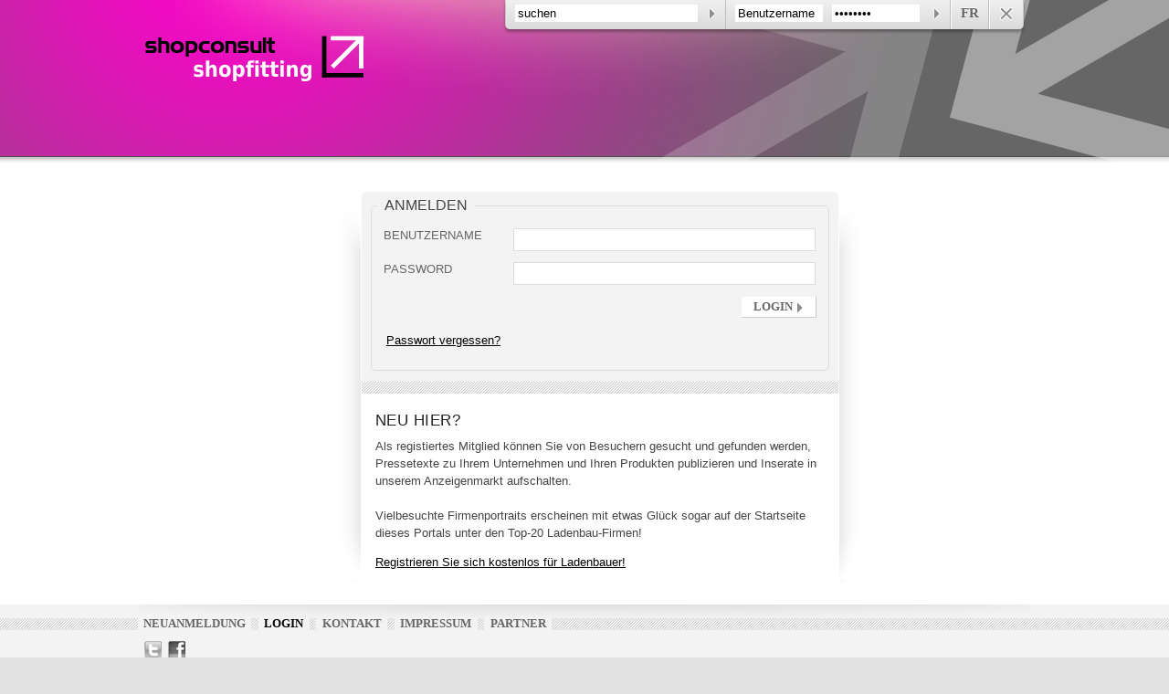

--- FILE ---
content_type: text/html; charset=UTF-8
request_url: http://shopfitting.de/de/login/
body_size: 3501
content:
<!DOCTYPE html PUBLIC "-//W3C//DTD XHTML 1.0 Transitional//EN" "http://www.w3.org/TR/xhtml1/DTD/xhtml1-transitional.dtd"><html xmlns="http://www.w3.org/1999/xhtml" xml:lang="de" lang="de"><head><title>Login&nbsp;&middot; shopconsult&copy; shopfitting</title><meta http-equiv="Content-Type" content="text/html; charset=utf-8"/><link rel="canonical" href="http://www.ladenbauer.com/de/login/index.html" /><meta name="robots" content="noindex, nofollow" /><!-- this website has been created by Mereo GmbH - www.mereo.ch using the open source cms framework aitsu - www.aitsu.org --><link type="text/css" rel="stylesheet" href="/css/69197b73707ca-r-6-7-8-b-a-5-16-c-d-9-e.minime.css" /><script type="text/javascript" src="/js/69197b7370c69-2-c-7-5-6-b-4-g-m-l-8-d-9-o.minime.js"></script><!--[if IE 9]><link href="/skin/css/patches/ie9.css" rel="stylesheet" type="text/css" /><![endif]--><!--[if lte IE 8]><link href="/skin/css/patches/ielte8.css" rel="stylesheet" type="text/css" /><![endif]--><!--[if lte IE 7]><link href="/skin/css/patches/ielte7.css" rel="stylesheet" type="text/css" /><![endif]--><!--[if lte IE 6]><link href="/skin/css/patches/ielte6.css" rel="stylesheet" type="text/css" /><![endif]--><link rel="icon" type="image/png" href="/skin/favicon.ico" /></head><body itemscope itemtype="http://schema.org/WebPage>"><ul id="skiplinks"><li><a class="skip" href="#mainnav" title="[ALT + 0]" accesskey="0">Zur Navigation springen.</a></li><li><a class="skip" href="#servicenav" title="[ALT + 1]" accesskey="1">Zur Servicenavigation springen.</a></li><li><a class="skip" href="#col3" title="[ALT + 2]" accesskey="2">Zum Inhalt springen.</a></li></ul><div id="header" role="banner"><div id="bg_header_01"></div><div id="bg_header_02"></div><div id="bg_header_03"></div><div id="decoration_01"></div><div id="decoration_02"></div><div class="page_margins"><div class="page"><div id="tools" role="contentinfo" tabindex="1"><form action="/de/search/" method="post" name="search" id="search"><input type="text" name="searchterm" id="searchterm" value="suchen"/><a href="javascript:document.search.submit();" class="submit" title="suchen"></a></form><form action="/de/dashboard/" method="post" name="loginout" id="loginout" class="login"><input type="text" name="username" id="loginout_login" value="login"/><input type="password" name="password" id="loginout_password" value="Passwort"/><a href="javascript:document.loginout.submit();" class="submit" title="anmelden"></a></form><ul id="lang"><li><a href="/fr/login/index.html">FR</a></li></ul><div class="close"><a href="#" title="Werkzeugliste schliessen"></a></div></div><h1 id="logo"><a href="/"><img src="/skin/images/logo-ladenbauer-shopfitting-print.png" class="print" alt="Ladenbau shopfitting - Der gr&ouml;sste B2B-Marktplatz f&uuml;r Europas Ladenbauer und Messebauer"/></a></h1><ul id="mainnav"></ul></div></div></div><div id="main"><div class="page_margins"><div class="page"><div id="col1" role="complementary"><div id="col1_content" class="clearfix"><div></div></div></div><div id="col2" role="complementary"><div id="col2_content" class="clearfix"><div></div></div></div><div id="col3" role="main"><div id="col3_content" class="clearfix"><div id="bg_tl"></div><div id="bg_tr"></div><div><form enctype="application/x-www-form-urlencoded" method="post" class="yform columnar" action="/de/dashboard/"><fieldset id="fieldset-credentials"><legend> anmelden </legend><div class="type-text"><label for="login">Benutzername</label><input type="text" name="username" id="login" value="" /></div><div class="type-text"><label for="password">Password</label><input type="password" name="password" id="password" value=""/></div><div class="type-button"><button role="button" name="submit" id="submit" type="submit" class="submit"><span class="button-text">login</span><span class="button-image"></span></button></div><div class="type-text"><p class="message"><a href="/de/member/password-lost/index.html">Passwort vergessen?</a></p></div></fieldset></form><h2>neu hier?</h2><p>Als registiertes Mitglied k&ouml;nnen Sie von Besuchern gesucht und gefunden werden, Pressetexte zu Ihrem Unternehmen und Ihren Produkten publizieren und Inserate in unserem Anzeigenmarkt aufschalten.<br/><br/>
Vielbesuchte Firmenportraits erscheinen mit etwas Gl&uuml;ck sogar auf der Startseite dieses Portals unter den Top-20 Ladenbau-Firmen!</p><p><a href="/de/anmelden/index.html">Registrieren Sie sich kostenlos für Ladenbauer!</a></p></div><div id="bg_bl"></div><div id="bg_br"></div></div><div id="ie_clearing">&nbsp;</div></div></div></div></div><div id="footer" role="contentinfo"><div class="page_margins"><div class="page"><ul id="servicenav"><li class="first"><a href="/de/anmelden/">Neuanmeldung</a></li><li><strong><a href="/de/login/">Login</a></strong></li><li><a href="/de/kontakt/">Kontakt</a></li><li><a href="/de/impressum/">Impressum</a></li><li class="last"><a href="/de/partner/">Partner</a></li></ul><div id="socials"><a class="twitter" href="http://www.twitter.com/share?text=found+this&amp;via=ladenbaushopfit" title="teile diese Seite auf Twitter"></a><a class="facebook" href="http://www.facebook.com/share.php?u=http%3A%2F%2Fshopfitting.de/de/login/index.html" title="teile diese Seite auf Facebook"></a></div><p class="slogan">shopconsult® ist eine eingetragene Marke. </p></div></div></div><div id="bottom"></div><div id="tooltip"><div id="tooltip_content"></div><div id="tooltip_pointer"></div></div><script type="text/javascript">
$(document).ready(function() {
    /**
    * animations for 2nd level of mainnavigation
    */
    var issub = $('#mainnav ul').is('.issubchild');
    var hassub = $('#mainnav li').find('ul li');
    var len = hassub.length;

    // mainnav list-item has children
    if (len > 0) {
        subActive();
    }

    // mainnav list-item has children
    // but no children active
    if (len > 0 && issub) {
        $('#header .page').css({height:'185px'});
        $('#main').css({backgroundPosition:'50% 185px'});
        $('#mainnav li ul').hide();

        subActive();

        $('#header .page').animate({height:'195px'}, 300);
        $('#main').animate({backgroundPosition:'50% 195px'}, 300, function(){
            $('#mainnav li ul').fadeIn(250);
        });
    } else {
        // mainnav list-item has no children
        if (len < 1) {
            $('#header .page').css({height:'185px'});
            $('#main').css({backgroundPosition:'50% 172px'});
            $('#mainnav li ul').hide();
        }
    }

    // children of mainnav list-item is active
    // change backgroundColor and remove css3-gradient (backgroundImage)
    function subActive() {
        $('#header').css({backgroundColor:'#F3F3F3'});
        $('#mainnav em a').css({backgroundImage:'none', backgroundColor:'#F3F3F3'});
    }

    /**
    *  gallery-overlay using fancybox-plugin
    */
    $('a[rel=gallery]').fancybox({
        'transitionIn'		: 'none',
        'transitionOut'		: 'none',
        'titlePosition' 	: 'inside',
        'overlayColor'      : '#FFF',
        'titleFormat'		: function(title, currentArray, currentIndex, currentOpts) {
            return '<span id="fancybox-title-over">Bild ' + (currentIndex + 1) + ' / ' + currentArray.length + (title.length ? ' &nbsp; ' + title : '') + '</span>';
        }
    });

    /**
    *  tooltip for list-images
    */
    $('#col2 .item img[alt]').mouseenter(function(){
        var text = $(this).attr('alt');
        if (text != '') {
            var parentTitle = $(this).parent().attr('title');
            $(this).parent().attr('longdesc', parentTitle);
            $(this).parent().removeAttr('title');

            $('#tooltip_content').html(text);

            var tipWidth = $('#tooltip').width();
            var elemPosition = $(this).offset();
            var x = elemPosition.left - tipWidth - 8;
            var y = elemPosition.top - 10;

            $('#tooltip').show().css({
                display: 'block',
                position:'absolute',
                top:y+'px',
                left:x+'px'
            });
        }
    }).mouseleave(function(){
        var parentLongDesc = $(this).parent().attr('longdesc');
        if (parentLongDesc != '') {
            var parentLongDesc = $(this).parent().attr('longdesc');
            $(this).parent().attr('title', parentLongDesc);
            $(this).parent().removeAttr('longdesc');

            $('#tooltip').hide();
        }
    });
});

var _gaq = _gaq || [];
_gaq.push(['_setAccount', 'UA-1453277-2']); //1st old key
_gaq.push(['_setAccount', 'UA-1649937-1']); //2nd old key
_gaq.push(['_setAccount', 'UA-19128320-2']);
_gaq.push(['_setDomainName', 'none']);
_gaq.push(['_setAllowLinker', true]);
_gaq.push(['_trackPageview']);
(function() {
	var ga = document.createElement('script'); ga.type = 'text/javascript'; ga.async = true;
	ga.src = ('https:' == document.location.protocol ? 'https://ssl' : 'http://www') + '.google-analytics.com/ga.js';
	var s = document.getElementsByTagName('script')[0]; s.parentNode.insertBefore(ga, s);
})();

	$(document).ready(function() {
		//$('#tools').css({top:'-27px'});
	});
	
$(document).ready(function() {
	var searchlen = $('#search').width();
	var loginoutlen = $('#loginout').width();
	var langlen = $('#lang').width();
	var closelen = $('#tools .close').width();
	$('#tools').width(searchlen + loginoutlen + langlen + closelen + 14);
	
//	$('#tools').ready(function(){hideTools('5000')}).mouseenter(function(){showTools()}).focusin(function(){showTools()});
	$('#tools').mouseenter(function(){showTools()}).focusin(function(){showTools()});
	$('#tools .close a').click(function(){
		hideTools();
		return false;
	});

	toggleInputValue('#searchterm', 'suchen');
	toggleInputValue('#loginout_login', 'Benutzername');
	toggleInputValue('#loginout_password', 'Passwort');
	submitFormOnEnter('#search');
	submitFormOnEnter('#loginout');
});
</script></body></html> 

--- FILE ---
content_type: text/css; charset=UTF-8
request_url: http://shopfitting.de/css/69197b73707ca-r-6-7-8-b-a-5-16-c-d-9-e.minime.css
body_size: 13947
content:
@charset "UTF-8";@media all{*{margin:0;padding:0;}option{padding-left:0.4em;}select{padding:1px;}* html body *{overflow:visible;}body{font-size:100.01%;background:#fff;color:#000;text-align:left;}div{outline:0 none;}article,aside,canvas,details,figcaption,figure,footer,header,hgroup,menu,nav,section,summary{display:block;}fieldset,img{border:0 solid;}ul,ol,dl{margin:0 0 1em 1em;}li{line-height:1.5em;margin-left:0.8em;}dt{font-weight:bold;}dd{margin:0 0 1em 0.8em;}blockquote{margin:0 0 1em 0.8em;}blockquote:before,blockquote:after,q:before,q:after{content:"";}.clearfix:after{clear:both;content:".";display:block;font-size:0;height:0;visibility:hidden;}.clearfix{display:block;}.floatbox{display:table;width:100%;}#ie_clearing{display:none;}.skip,.hideme,.print{position:absolute;top:-32768px;left:-32768px;}.skip:focus,.skip:active{position:static;top:0;left:0;}#skiplinks{position:absolute;top:0px;left:-32768px;z-index:1000;width:100%;margin:0;padding:0;list-style-type:none;}#skiplinks a.skip:focus,#skiplinks a.skip:active{left:32768px;outline:0 none;position:absolute;width:100%;}}@media screen,projection{#col1{float:left;width:20%;}#col2{float:right;width:20%;}#col3{width:auto;margin:0 20%;}#col1_content,#col2_content,#col3_content{position:relative;}.subcolumns{display:table;width:100%;table-layout:fixed;}.subcolumns_oldgecko{width: 100%;float:left;}.c20l,.c25l,.c33l,.c40l,.c38l,.c50l,.c60l,.c62l,.c66l,.c75l,.c80l{float:left;}.c20r,.c25r,.c33r,.c40r,.c38r,.c50r,.c60r,.c66r,.c62r,.c75r,.c80r{float:right;margin-left:-5px;}.c20l,.c20r{width:20%;}.c40l,.c40r{width:40%;}.c60l,.c60r{width:60%;}.c80l,.c80r{width:80%;}.c25l,.c25r{width:25%;}.c33l,.c33r{width:33.333%;}.c50l,.c50r{width:50%;}.c66l,.c66r{width:66.666%;}.c75l,.c75r{width:75%;}.c38l,.c38r{width:38.2%;}.c62l,.c62r{width:61.8%;}.subc{padding:0 0.5em;}.subcl{padding:0 1em 0 0;}.subcr{padding:0 0 0 1em;}.equalize,.equalize .subcolumns{table-layout:fixed;}.equalize > div{display:table-cell;float:none;margin:0;overflow:hidden;vertical-align:top;}}@media print{.subcolumns,.subcolumns > div{overflow:visible;display:table;}.print{position:static;left:0;}.noprint{display:none !important;}}@media screen,projection{body{overflow-y: scroll;background: #E2E2E2;text-align: center;}.page_margins{text-align:left;margin: 0 auto;width: 996px;max-width: 996px;}#header,#main,#footer{overflow:hidden;min-width: 996px;}#header{position: absolute;top: 0;left: 0;width: 100%;color: #FFF;background: #FFF url("/skin/images/bg-header-00.jpg") no-repeat 50% 0;border-bottom: 1px solid #FFF;z-index: 1000;}#header .page{position:relative;height: 196px;}#bg_header_01{position: absolute;top: 0;left: 50%;width: 50%;height: 171px;margin-left: 640px;background: #666;}#bg_header_02{position: absolute;top: 0;left: 0;width: 50%;height: 171px;margin-left: -639px;background: #D919B2 url(/skin/images/bg-header-02.png) repeat-x 0 0;}#bg_header_03{position: absolute;top: 171px;left: 0;width: 100%;height: 8px;background: transparent url(/skin/images/bg-header-03.png) repeat-x 0 0;}#header #decoration_01,#header #decoration_02{position: absolute;top: 0;left: 50%;}#header #decoration_01{width: 851px;height: 196px;margin-left: 44px;background: transparent url("/skin/images/bg-decoration-01.png") no-repeat 0 0;}#header #decoration_02{width: 832px;height: 108px;margin-left: -448px;background: transparent url("/skin/images/bg-decoration-02.png") no-repeat 0 0;}#tools{position: absolute;top: 0;right: 17px;height: 32px;width: auto;font-weight: bold;letter-spacing: normal;color: #666;background: #FFF;border-right: 1px solid #C5C5C5;border-left: 1px solid #C5C5C5;background-image: -moz-linear-gradient(#F0F0F0,#DBDBDB);background: -webkit-gradient(linear,left top,left bottom,from(#F0F0F0),to(#DBDBDB));filter: progid:DXImageTransform.Microsoft.gradient(startColorstr=#F0F0F0,endColorstr=#DBDBDB);-ms-filter: "progid:DXImageTransform.Microsoft.gradient(startColorstr=#F0F0F0,endColorstr=#DBDBDB)";-moz-border-radius: 0 0 5px 5px;-webkit-border-radius: 0 0 5px 5px;border-radius: 0 0 5px 5px;box-shadow:0 3px 3px rgba(0,0,0,0.3);-webkit-box-shadow:0 3px 3px rgba(0,0,0,0.3);-moz-box-shadow:0 3px 3px rgba(0,0,0,0.3);text-shadow: none;}#tools #search,#tools #loginout{position: relative;border-right: 1px solid #BCBCBC;display: block;float: left;width: 240px;height: 32px;}#tools #loginout{width: 245px;}#tools #loginout.logout{width: auto;}#tools input{border: none;margin: 5px 0 0 10px;padding: 2px 3px;width: 90px;}#tools input#searchterm{width: 194px;}#tools .submit,#tools #loginout a.submit{position: absolute;top: 8px;right: 10px;height: 14px;width: 9px;background: transparent url("/skin/images/bg-sprite-01.png") no-repeat 0 0;border: none;outline: none 0;padding: 0;}#tools #loginout a.submit{right: 10px;}#tools .submit:hover,#tools #loginout a.submit:hover{background: transparent url("/skin/images/bg-sprite-01.png") no-repeat 0 -14px;outline: none 0;}#tools .submit:focus,#tools .submit:active,#tools #loginout a.submit:focus,#tools #loginout a.submit:active{background: transparent url("/skin/images/bg-sprite-01.png") no-repeat 0 -28px;outline: none 0;}#tools #loginout,#tools #lang{display: block;float: left;}#tools #loginout,#tools #lang,#tools #loginout li,#tools #lang li{margin: 0;padding: 0;list-style: none;}#tools #lang li,#tools #loginout li{display: block;float: left;}#tools #lang a,#tools #loginout a{height: 27px;display: block;float: left;padding: 5px 10px 0 10px;margin: 0;font-family: "Trebuchet MS";text-transform: uppercase;font-style: normal;text-decoration: none;color: #666;font-size: 120%;line-height: 120%;letter-spacing: normal;font-weight: bold;text-shadow: 0 -1px 1px #FFF;border-left: 1px solid #FFF;border-right: 1px solid #BCBCBC;}#tools #lang a:hover,#tools #loginout a:hover{background: #DEDEDE;border-left: 1px solid #DEDEDE;}#tools .close{position: relative;display: block;float: left;height: 32px;border-left: 1px solid #FFF;}#tools .close a{display: block;height: 14px;width: 15px;margin: 8px 0 0 10px;background: transparent url("/skin/images/bg-sprite-01.png") no-repeat -9px 0;}#tools .close a:hover{background-position: -9px -14px;}#tools .close a:focus,#tools .close a:active{background-position: -9px -28px;outline: none 0;}#logo{position: absolute;top: 35px;left: 16px;height: 50px;width: 241px;}#logo a{display: block;height: 50px;width: 241px;background: transparent url("/skin/images/logo-ladenbauer-shopfitting.png") no-repeat 0 0;}#mainnav,#mainnav li,#servicenav,#servicenav li{list-style: none;display: inline;margin: 0;}#mainnav{position: absolute;top: 143px;left: 16px;width: 100%;}#mainnav a,#mainnav strong a,#mainnav em a,#servicenav a,#servicenav strong a,#servicenav em a{font-family: "Trebuchet MS";text-transform: uppercase;font-weight: normal;letter-spacing: 0.03em;line-height: 180%;font-size: 130%;color: #FFF;padding: 4px 0.75em 10px 0.75em;font-style: normal;text-shadow: 1px 1px 1px #000;text-decoration: none;}#mainnav strong a,#mainnav em a{font-weight: normal;letter-spacing: normal;color: #666;background: #FFF;background-image: -moz-linear-gradient(#DDD,#FFF);background: -webkit-gradient(linear,left top,left bottom,from(#DDD),to(#fff));-moz-border-radius: 5px 5px 0 0;-webkit-border-radius: 5px 5px 0 0;border-radius: 5px 5px 0 0;box-shadow:0 -1px 1px rgba(0,0,0,0.3);-webkit-box-shadow:0 -1px 1px rgba(0,0,0,0.3);-moz-box-shadow:0 -1px 1px rgba(0,0,0,0.3);text-shadow: none;cursor: default;}#mainnav .first a{margin-left: -0.75em;}#mainnav a:hover,#mainnav a:focus{text-decoration: none;color:#000;text-shadow: none;}#mainnav strong a:hover,#mainnav em a:hover{color: #666;}#mainnav ul{margin: 2px 0 0 0;position: absolute;left:0;top: 30px;}#mainnav ul a{color: #333;font-size: 110%;line-height: 120%;letter-spacing: normal;text-transform: none;font-weight: normal;text-shadow: 0 -1px 1px #FFF;}#mainnav ul strong a,#mainnav ul em a{color: #000;background: transparent;border: none;font-weight: bold;text-shadow: none;-moz-border-radius: none;-webkit-border-radius: none;border-radius: none;box-shadow: none;-webkit-box-shadow: none;-moz-box-shadow: none;}#mainnav ul strong a:hover,#mainnav ul em a:hover{color: #000;}#mainnav a:active,#mainnav a:focus{outline: 0 none;}a:focus{text-decoration:none;outline: 1px #333 dotted;}#ads,#ads .ad{position: absolute;top: 35px;right: 16px;height: 60px;width: 468px;background: transparent;overflow: hidden;}#ads .ad{top: 0;left: 0;}#main{background: #FFF url("/skin/images/bg-main-01.png") no-repeat 50% 195px;padding: 210px 0 25px 0;}#col1{width: 229px;}#col1_content{padding: 0 10px 10px 16px;}#col2{width: 196px;}#col2_content{padding: 0 16px 10px 0;}#col3{margin: 0 196px 0 229px;background: transparent url("/skin/images/bg-col3-03.png") repeat-y 0 0;padding: 0 0 0 16px;}#col3_content{padding: 0 40px 0 24px;background: transparent url("/skin/images/bg-col3-04.png") repeat-y 100% 0;min-height: 360px;}.hidecol1 #col1{display: none;}.hidecol1 #col3{margin-left: 0;padding-left: 16px;background: transparent;}.hidecol1 #col3_content{padding-left: 0;}.hidecol2 #col2{display: none;}.hidecol2 #col3{margin-right: -24px;}.hidecol2 #col3_content{padding-left: 24px;padding-right: 40px;}.hideboth #col1,.hideboth #col2{display: none;}.hideboth #col3{margin-left: -24px;margin-right: -24px;padding-left: 24px;}.hideboth #col3_content{padding-left: 16px;padding-right: 40px;}#bg_tl,#bg_tr,#bg_bl,#bg_br{position: absolute;width: 24px;height: 73px;background: transparent url(/skin/images/bg-sprite-horizontal-01.png) no-repeat -48px 0;z-index: 0;}#bg_tl,#bg_tr{top: 0;}#bg_tl,#bg_bl{left: -16px;}#bg_tr,#bg_br{right: 0;width: 23px;}#bg_bl,#bg_br{bottom: 0;}#bg_tl{background-position: -72px 0;}#bg_br{background-position: -120px 0;}#bg_bl{background-position: -96px 0;}.hidecol1 #bg_tl,.hidecol1 #bg_bl{background: transparent;display: none;}.hideboth #bg_tl,.hideboth #bg_bl{left: -24px;}#footer{color:#666;background: #F3F3F3 url("/skin/images/bg-pattern-02.png") repeat-x 0 15px;line-height: 1.5em;}#footer .page{padding: 15px;background: transparent url("/skin/images/bg-footer-01.png") no-repeat 50% 0;}#servicenav a,#servicenav strong a,#servicenav em a{font-family: "Trebuchet MS";text-transform: uppercase;font-weight: bold;letter-spacing: normal;line-height: 100%;font-size: 100%;color: #666;padding: 0 0.5em;margin: 0 0.3em;font-style: normal;text-shadow: none;background: #F3F3F3;}#servicenav strong a{color: #000;}#servicenav .first a{margin-left: -0.5em;}#servicenav a:hover,#servicenav a:focus{text-decoration: none;color: #000;outline: 0 none;}#footer .slogan{margin: 0.5em 0 0 0;font-size: 90%;text-align: right;font-family: "Trebuchet MS";}#socials{position: relative;top: 12px;left: 0;height: 22px;width: 200px;display: block;}#socials a{display: block;float: left;height: 21px;width: 21px;margin: 0 5px 0 0;background: transparent url("/skin/images/bg-sprite-01.png") no-repeat 0 0;}#socials a:hover,#socials a:focus,#socials a:active{outline: none 0;}#socials .twitter{background-position: -24px -21px;}#socials .twitter:hover,#socials .twitter:focus,#socials .twitter:active{background-position: -45px -21px;}#socials .facebook{background-position: -24px 0;}#socials .facebook:hover,#socials .facebook:focus,#socials .facebook:active{background-position: -45px 0;}#bottom{margin: 0;height: 50px;width: 100%;background: transparent url("/skin/images/bg-footer-01.png") no-repeat 50% 0;}#skiplinks a.skip:focus,#skiplinks a.skip:active{font-family: "Trebuchet MS";text-transform: uppercase;position: fixed;top: 220px;left: 0;height: 20px;width: 100%;color: #000;background: #7f0301;border-bottom: 1px #000 solid;padding: 10px 0;text-decoration:none;font-weight: bold;box-shadow:0px 2px 10px rgba(0,0,0,0.8);-webkit-box-shadow:0 2px 10px rgba(0,0,0,0.8);-moz-box-shadow: 0 2px 10px rgba(0,0,0,0.8);background-image: -moz-linear-gradient(#DDD,#d9190e,#7f0301);background: -webkit-gradient(linear,left top,left bottom,from(#DDD),to(#7f0301),color-stop(0.5,#d9190e));text-shadow: 1px 1px 1px #DDD;opacity: 0.9;}}@media all{html *{font-size:100.01%;}textarea,pre,code,kbd,samp,var,tt{font-family:Consolas,"Lucida Console","Andale Mono","Bitstream Vera Sans Mono","Courier New",Courier;}body{font-family: Verdana,Geneva,Arial,Helvetica,sans-serif;font-size:80.00%;color:#444;}h1,h2,h3,h4,h5,h6{font-family: "Trebuchet MS",Verdana,Geneva,Arial,Helvetica,sans-serif;text-transform: uppercase;font-weight: normal;letter-spacing: 0.03em;color:#222;margin:0 0 0.5em 0;}h1{font-size:140%;margin-top: 0.25em;margin-bottom: 1em;}h2{font-size:130%;}h3{font-size:110%;}h4{font-size:100%;text-transform: none;font-weight: bold;}h5{font-size:90%;text-transform: none;font-style: italic;}h6{font-size:85%;text-transform: none;font-style: italic;}ul,ol,dl{line-height:1.5em;margin:0 0 1em 1em;}ul{list-style-type:disc;}ul ul{list-style-type:circle;margin-bottom:0;}ol{list-style-type:decimal;}ol ol{list-style-type:lower-latin;margin-bottom:0;}li{margin-left:0.8em;line-height:1.5em;}dt{font-weight:bold;}dd{margin:0 0 1em 0.8em;}p,address{line-height:1.5em;margin:0 0 1em 0;font-style: normal;}blockquote,cite,q{font-family: Georgia,"Times New Roman",Times,serif;font-style:italic;}blockquote{margin:0 0 1em 1.6em;color:#666;}strong,b{font-weight:bold;}em,i{font-style:italic;}big{font-size:116.667%;}small{font-size:91.667%;}pre{line-height:1.5em;margin:0 0 1em 0;}pre,code,kbd,tt,samp,var{font-size:100%;}pre,code{color:#800;}kbd,samp,var,tt{color:#666;font-weight:bold;}var,dfn{font-style:italic;}acronym,abbr{border-bottom:1px #aaa dotted;font-variant:small-caps;letter-spacing:.07em;cursor:help;}sub{vertical-align: sub;font-size: smaller;}sup{vertical-align: super;font-size: smaller;}hr{color:#fff;background:transparent;margin:0 0 0.5em 0;padding:0 0 0.5em 0;border:0;border-bottom: 1px dashed #CCCCCC;}#col3 hr{margin-right: -16px;margin-left: -15px;}#main a{color:#000;background:transparent;text-decoration:underline;}#main a:visited{color: #9a4389;}#main a:focus{text-decoration:none;color:#FFF;background: #d919b2;outline: none 0;}#main a:hover,#main a:active{color: #d919b2;background: transparent;text-decoration:none;outline: 0 none;}#main .news{margin: 1em 0 2em 0;font-size: 100%;}#main .news .item{margin: 0 -16px 0.5em -15px;padding: 0 16px 2em 15px;background: transparent url("/skin/images/bg-pattern-02.png") repeat-x 0 100%;border: none;overflow: auto;}#main .news .item.last{padding-bottom: 0;background: transparent;border: none;}#main .news .item a{text-decoration: none;color:#222;}#main .news .published{margin: 0;color: #999;font-weight:normal;}#main .news .title{text-decoration: none;color:#222;margin: 0.5em 0 0.25em 0;font-weight: bold;letter-spacing: normal;text-transform: none;}#main .news .category{color: #666;font-weight: normal;}#main .news img{float: left;margin: 0.3em 10px 0 0;border: 1px solid #DDD;}#main .news .teaser{font-size: 90%;margin:0 0 0.25em 0;}#main .news .more{color: #9a4389;}#main .news a:hover .more{color: #d919b2;text-decoration: underline;}#main .news.home .item.first{padding-top: 0.5em;border-top: 1px dashed #CCC;}#main .news.home .item{padding-bottom: 0.5em;background: transparent;border-bottom: 1px dashed #CCC;}#main .news.home .title{margin-top: 0;margin-bottom: 0;}#main .news.home img{border: 1px solid #DDD;}#main .fairs .item{padding-bottom: 1em;}.fairs .subtitle,.fairs .date{font-size: 90%;color: #666;}#main .fairs a.external{text-decoration:underline;}#main .fairs .subcl img{margin-bottom: 1em;}.fairs .subcr{margin-left: 160px;}#main .fairs img{margin-top: 0.75em;border: none;}.fairs .link{margin-top: -0.75em;}#main .fairs .link a{padding-left: 16px;position: relative;}#main .news.ticker.home li.item,#main .news.ticker.home li.item.first{overflow:hidden;line-height:1.5em;padding: 0.25em 0;margin: 0;}#main .news.ticker.home a{position: relative;padding-left: 16px;font-size: 90%;max-height: 3.5em;overflow: hidden;display: block;float: left;}#main .news.fairs a .image,#main .news.ticker.home a .image{height: 15px;width: 12px;overflow: hidden;position: absolute;top: 4px;left: 0;background: transparent url("/skin/images/bg-sprite-01.png") no-repeat -75px -14px;}#main .news.fairs a:hover .image,#main .news.ticker.home a:hover .image,#main .news.ticker.home a:focus .image{background-position: -75px 0;}#main .news.fairs a:active .image,#main .news.ticker.home a:active .image{background-position: -75px -28px;}.newsdate{color: #999;line-height: 1em;margin-top: -1em;}.scrollable.vertical{position:relative;overflow:hidden;height: 550px;width: 180px;padding-bottom: 6px;}.scrollable.vertical .items{position:absolute;height:20000em;}.scrollable.vertical .item{margin:5px 0;height:178px;width:178px;border:1px solid #DDD;text-align: center;}.scrollable.vertical .item img{}#actions{width:178px;margin:0 0 10px 0;}#actions a{cursor:pointer;color:#666;text-decoration:none;}#actions a:hover{text-decoration:underline;color:#000;}.disabled{visibility:hidden;}.next{float:right;}.image_container .item{padding: 0;overflow: hidden;}.image_container .caption{font-size: 80%;padding: 0.25em 0.5em;margin: 0.5em 0 0 0;background: #EFEFEF;}p.icaption_left{float:left;display:inline;margin:0 1em 0.15em 0;}p.icaption_right{float:right;display:inline;margin:0 0 0.15em 1em;}p.icaption_left img,p.icaption_right img{padding:0;border:1px #888 solid;}p.icaption_left strong,p.icaption_right strong{display:block;overflow:hidden;margin-top:2px;padding:0.3em 0.5em;background:#eee;font-weight:normal;font-size:91.667%;}.image_list{overflow:auto;clear: both;display: block;}.image_list .item{float: left;position: relative;}.image_list .item img{margin: 0 12px 1em 0;}.team .item{margin-bottom:2em;}.image_list .caption{position: absolute;top: 150px;left: 0;min-width:100px;max-width: 300px;min-height: 1.5em;max-height: 5em;white-space: nowrap;z-index: 1000;background: transparent;}.image_list .caption .name,.image_list .caption .subline,.team .caption .function{color: #FFF;display: block;padding: 0.25em 0.5em;line-height: 1em;background: #000;}#tooltip{display:none;background: transparent;width:160px;min-height: 116px;color:#000;z-index: 1010;}#tooltip_content{background: #EFEFEF;padding: 10px;color:#000;text-align: left;min-height: 116px;-moz-border-radius: 5px;-webkit-border-radius: 5px;border-radius: 5px;box-shadow:0 0px 10px rgba(0,0,0,0.3);-webkit-box-shadow:0 0px 10px rgba(0,0,0,0.3);-moz-box-shadow:0 0px 10px rgba(0,0,0,0.3);}#tooltip_pointer{position: absolute;top: 10%;right: -15px;height: 116px;width: 15px;background: transparent url("/skin/images/bg-tooltip-01.png") no-repeat 100% 0;}.float_container{overflow: auto;}.searchmatch{background: #D919B2;color: #FFF;}.author{color: #666;font-style: italic;float: left;padding: 0 0.25em 0 0;line-height:1.5em;}.success{background:#EFE;color:#484;border:2px #484 solid;padding:10px;margin-bottom:1em;}.highlight{color:#c30;}.dimmed{color:#888;}.info{background:#f8f8f8;color:#666;padding:10px;margin-bottom:0.5em;font-size:91.7%;}.note{background:#efe;color:#040;border:2px #484 solid;padding:10px;margin-bottom:1em;}.important{background:#ffe;color:#440;border:2px #884 solid;padding:10px;margin-bottom:1em;}.warning,.error{background:#fee;color:#400;border:2px #844 solid;padding:10px;margin-bottom:1em;}.float_left{float:left;display:inline;margin-right:1em;margin-bottom:0.15em;}.float_right{float:right;display:inline;margin-left:1em;margin-bottom:0.15em;}.center{display:block;text-align:center;margin:0.5em auto;}table{width:auto;border-collapse:collapse;margin-bottom:0.5em;border-top:2px #888 solid;border-bottom:2px #888 solid;}table caption{font-variant:small-caps;}table.full{width:100%;}table.fixed{table-layout:fixed;}th,td{padding:0.5em;}thead th{color:#000;border-bottom:2px #800 solid;}tbody th{background:#e0e0e0;color:#333;}tbody th[scope="row"],tbody th.sub{background:#f0f0f0;}tbody th{border-bottom:1px solid #fff;text-align:left;}tbody td{border-bottom:1px solid #eee;}tbody tr:hover th[scope="row"],tbody tr:hover tbody th.sub{background:#f0e8e8;}tbody tr:hover td{background:#fff8f8;}.wizard .tabs,.wizard .pane{display: block;clear: both;}.wizard .tabs,.wizard .tabs li{list-style: none;margin: 0;display: block;}.wizard .tabs li{float: left;text-decoration: none;display: block;padding: 0.5em 1.5em;background: #DDD;font-family: "Trebuchet MS",Verdana,Geneva,Arial,Helvetica,sans-serif;text-transform: uppercase;border-right: 1px solid #CCC;border-left: 1px solid #FFF;-moz-border-radius: 5px 5px 0 0;-webkit-border-radius: 5px 5px 0 0;border-radius: 5px 5px 0 0;}.wizard .tabs li.current{background: #F3F3F3;font-weight: bold;}.wizard .tabs.clickable li{cursor:pointer;}#membersearch .collapsable legend.trigger{padding-right: 15px;position: relative;cursor: pointer;}#membersearch .collapsable .trigger .icon{position: absolute;top: 40%;right: 0;height: 5px;width: 10px;background: transparent url("/skin/images/bg-sprite-01.png") no-repeat -100px -10px;}#membersearch .collapsable .collapsed .icon{background-position: -100px 0;}#breadcrumb{list-style: none;display: block;margin: 0 0 1.5em 0;padding: 0;overflow: auto;}#breadcrumb li{display: inline;float: left;list-style: none;margin: 0;padding: 0;color: #999;}#main #breadcrumb a{text-decoration: none;color: #999;}#main #breadcrumb a:hover{color: #333;}.marketplace_categories,.marketplace_categories li{list-style: none;margin: 0;padding: 0;}#main .marketplace_categories a{display: block;text-decoration: none;color: #000;padding: 0.25em 0;}#main .marketplace_categories .first a{padding-top: 0;}#main .marketplace_categories a:hover{color: #d919b2;}}@media screen,projection{.yform{text-transform: uppercase;border:none;margin: 0 -16px 1.5em -15px;padding: 0 0 13px 0;background: #F3F3F3 url("/skin/images/bg-pattern-02.png") repeat-x 0 100%;-moz-border-radius: 5px 5px 0 0;-webkit-border-radius: 5px 5px 0 0;border-radius: 5px 5px 0 0;}.collapsable .yform{background-image: none;padding-bottom: 0;}.yform fieldset{border:1px #DDD solid;background:transparent;margin: 0.5em 10px 1em 10px;padding: 0.5em;-moz-border-radius: 5px;-webkit-border-radius: 5px;border-radius: 5px;}.yform legend{font-size:125%;font-weight:normal;}.yform fieldset fieldset{background: #F8F8F8;}.yform fieldset fieldset legend{font-size:110%;font-weight:normal;}.yform label{color:#666;}.yform .required{font-weight:bold;}.yform .required:after{content:" *";}.yform .type-text input,.yform .type-text textarea,.yform .type-select select{border:1px solid #DDD;}.yform div.type-text input:focus,.yform div select:focus,.yform div textarea:focus,.yform div.type-text input:hover,.yform div select:hover,.yform div textarea:hover,.yform div.type-text input:active,.yform div select:active,.yform div textarea:active{border: 1px solid #d919b2;background:#FFF;}.yform .captcha{margin: 0.5em 0;display: block;}.yform .message{margin: 0.25em;display: block;text-transform: none;}.yform .tipp{display: block;position: absolute;top: 5em;background: #F3F3F3;padding: 0.5em;box-shadow:0px 2px 10px rgba(0,0,0,0.5);-webkit-box-shadow:0 2px 10px rgba(0,0,0,0.5);-moz-box-shadow: 0 2px 10px rgba(0,0,0,0.5);-moz-border-radius: 5px;-webkit-border-radius: 5px;border-radius: 5px;}.yform .tipp.right{left: 60%;width: 33%;}.yform .type-check ul{list-style: none;}.yform #preview{background: #FFF;padding: 1em;text-transform: none;}.yform .type-button button{background: #FFF;font-family: "Trebuchet MS";text-transform: uppercase;font-weight: bold;color:#666;padding: 0.25em 2em 0.25em 1em;padding: 0;margin: 0 0.5em 0 0;border: 1px solid #F3F3F3;border-right: 1px solid #CCC;border-bottom: 1px solid #CCC;cursor: pointer;float: right;position: relative;}.yform .type-button button.submit .button-text,.yform .type-button button.save .button-text,.yform .type-button button.trigger .button-text{padding: 0.25em 2em 0.25em 1em;display: block;}.yform .type-button button .button-image,.yform .type-button button .button-image{position: absolute;top: 5px;right: 1em;height: 14px;width: 9px;background: transparent url("/skin/images/bg-sprite-01.png") no-repeat 0 0;}.yform .type-button.trigger button .button-image,.yform .type-button.trigger button .button-image{height: 14px;width: 12px;}.yform .type-button button.submit .button-image,.yform .type-button button.save .button-image{background-position: 0 0;}.yform .type-button button.save .button-image{background-position: -65px 0;}.yform .type-button button.trigger .button-image{background-position: -87px 0;}.yform .type-button button.submit.loading .button-image,.yform .type-button button.submit.loading:focus .button-image,.yform .type-button button.submit.loading:hover .button-image,.yform .type-button button.submit.loading:active .button-image{top: 3px;right: 0.6em;width: 16px;height: 16px;background-image: url("/skin/images/ajax-loader.gif");background-position: 0 0;}.yform .type-button input[type=reset],.yform .type-button input.reset{color:#300;background:#661717;}.yform .type-button input[type=submit],.yform .type-button input.submit{color:#330;background:#5e5607;}.yform div.type-button button:focus,.yform div.type-button button:hover,.yform div.type-button button:active{border: 1px solid #DDD;border-top: 1px solid #CCC;border-left: 1px solid #CCC;background:#DDD;text-shadow: 0 1px 1px #FFF;}.yform div.type-button button:active{text-shadow: -1px -1px 1px #000;color: #FFF;}.yform .type-button button.submit:focus .button-image,.yform .type-button button.submit:hover .button-image{background-position: 0 -14px;}.yform .type-button button.submit:active .button-image{background-position: 0 -28px;outline: none 0 !important;}.yform .type-button button.save:focus .button-image,.yform .type-button button.save:hover .button-image{background-position: -65px -14px;}.yform .type-button button.save:active .button-image{background-position: -65px -28px;outline: none 0 !important;}.yform .type-button button.trigger:focus .button-image,.yform .type-button button.trigger:hover .button-image{background-position: -87px -14px;}.yform .type-button button.trigger:active .button-image{background-position: -87px -28px;outline: none 0 !important;}.yform div.type-button button.reset:focus,.yform div.type-button button.reset:hover,.yform div.type-button button.reset:active{background:#800;color:#FFF;}.form_container.home{width: 180px;border: 1px solid #EFEFEF;-moz-border-radius: 5px;-webkit-border-radius: 5px;border-radius: 5px;box-shadow:0px 2px 10px rgba(0,0,0,0.3);-webkit-box-shadow:0 2px 10px rgba(0,0,0,0.3);-moz-box-shadow: 0px 3px 10px rgba(0,0,0,0.3);}.yform.home{font-family: "Trebuchet MS";margin: 0;padding: 0;text-transform: none;background: #F3F3F3;-moz-border-radius: 5px;-webkit-border-radius: 5px;border-radius: 5px;}.yform.home fieldset{border:none;background:transparent;margin: 0;padding: 0 0 5px 0;-moz-border-radius: 5px;-webkit-border-radius: 5px;border-radius: 5px;}.yform.home fieldset fieldset{box-shadow: none;}.yform.home legend{font-size: 130%;margin: 0;padding: 2px 5px;color:#222;-moz-border-radius: 5px 5px 0 0;-webkit-border-radius: 5px 5px 0 0;border-radius: 5px 5px 0 0;}.yform.home fieldset fieldset legend{font-size: 100%;}.yform.home fieldset fieldset legend{box-shadow: none !important;-webkit-box-shadow: none;-moz-box-shadow: none;}.yform.home .type-text,.yform.home .type-text,.yform.home .type-select{margin: 0;padding: 0;width: 180px;}.yform.home .type-button{margin: 0;width: 179px;}#col1 .yform.home .type-text,#col1 .yform.home .type-select{width: 204px;}#col1 .yform.home .type-text input,#col1 .yform.home .type-select select{width: 180px;padding: 5px;}#col1 .yform.home .type-select select{width: 192px;}#col1 .form_container.home{width: 204px;}#col1 .yform.home .type-button{margin-right: 5px;width: 204px;}.yform.home .type-text input,.yform.home .type-text textarea,.yform.home .type-select select{display: block;width: 155px;margin: 2px 5px;padding: 2px 5px;}.yform.home .type-select select{width: 167px;}.yform.home label{margin-left: 5px;}.home h2,.home p{text-transform: none;margin: 0 5px;}.home h2{font-size:120%;font-weight:normal;margin-top: 0.5em;}.home h2,.home p a{color: #666 !important;}.yform{overflow:hidden;}.yform fieldset{display:block;zoom:1;}.yform label{display:block;cursor:pointer;}.yform legend{background:transparent;border:0;padding:0 0.5em;}.yform .message{display:block;margin-bottom:0.5em;color:#666;}.yform input[type=hidden]{display:none !important;}.yform sup{color:#800;font-weight:bold;}fieldset:after,.yform div.type-text:after,.yform div.type-select:after,.yform div.type-check:after,.yform div.type-button:after{clear:both;content:".";display:block;font-size:0;height:0;visibility:hidden;}.yform div.type-text,.yform div.type-select,.yform div.type-check,.yform div.type-button{display:block;margin:0.5em 0;padding:3px 0.5em;position:relative;zoom:1;}.yform div.type-button{padding:3px 0em;}.yform .type-text input,.yform .type-text textarea{display:block;position:relative;padding:0.3em 0.3em;width:58.5%;}.yform .type-select select{display:block;position:relative;padding:0.3em 2px 0.3em 1px;width:60%;cursor:pointer;}.yform .type-select select optgroup{font-style:normal;font-weight:bold;}.yform .type-check input{cursor:pointer;}.yform .type-check label{display:inline;}.yform .type-button input{cursor:pointer;overflow:visible;width:auto;}.yform div.error{border:1px #A00 dashed;background:#FAF4F4;padding:0.5em;}.yform div.error label{color:#000;font-weight:bold;}.yform div.error .message{color:#800;}.yform div.type-check input:focus,.yform div.type-check input:hover,.yform div.type-check input:active{border:0 none;}.full div.type-text input,.full div.type-text textarea{width:95.5%;margin-right: -3px;}.full div.type-select select{width:97.0%;margin-right: -3px;}* html .full div.type-text input,* html .full div.type-text textarea{width:95.5%;}* html .full div.type-select select{width:97.0%;}.columnar .type-text label,.columnar .type-select label{float:left;width:30%;}.columnar div.type-check input{margin-left:30%;}.columnar div.error .message{margin-left:30%;}.columnar fieldset div.type-button,fieldset.columnar div.type-button{padding-left:30%;}.columnar div.type-text input,.columnar div.type-text textarea{float:left;width:67.8%;margin-right: -3px;}.columnar div.type-select select{float:left;width:69.4%;margin-right: -3px;}* html .columnar div.type-text input,* html .columnar div.type-text textarea{width:67.2%;}* html .columnar div.type-select select{width:68.8%;}.yform,.yform div,.yform div *{zoom:1;}.yform{padding-top:0\9;}.yform fieldset{padding:0 5px\9;padding-top:1em\9;}.yform legend{position:absolute\9;top:-.5em\9;*left:0\9;}.yform fieldset{position:relative\9;overflow:visible\9;margin-top:1.5em\9;zoom:1;}.yform legend{*padding:0 5px;}.yform fieldset{*padding-top:1.5em;}* html .yform{padding-top:10px;}}.ui-helper-hidden{display: none;}.ui-helper-hidden-accessible{position: absolute !important;clip: rect(1px 1px 1px 1px);clip: rect(1px,1px,1px,1px);}.ui-helper-reset{margin: 0;padding: 0;border: 0;outline: 0;line-height: 1.3;text-decoration: none;font-size: 100%;list-style: none;}.ui-helper-clearfix:after{content: ".";display: block;height: 0;clear: both;visibility: hidden;}.ui-helper-clearfix{display: inline-block;}* html .ui-helper-clearfix{height:1%;}.ui-helper-clearfix{display:block;}.ui-helper-zfix{width: 100%;height: 100%;top: 0;left: 0;position: absolute;opacity: 0;filter:Alpha(Opacity=0);}.ui-state-disabled{cursor: default !important;}.ui-icon{display: block;text-indent: -99999px;overflow: hidden;background-repeat: no-repeat;}.ui-widget-overlay{position: absolute;top: 0;left: 0;width: 100%;height: 100%;}.ui-widget{font-family: Trebuchet MS,Tahoma,Verdana,Arial,sans-serif;font-size: 1.1em;}.ui-widget .ui-widget{font-size: 1em;}.ui-widget input,.ui-widget select,.ui-widget textarea,.ui-widget button{font-family: Trebuchet MS,Tahoma,Verdana,Arial,sans-serif;font-size: 1em;}.ui-widget-content{border: 1px solid #dddddd;background: #eeeeee url(/skin//css/screen/ui-lightness/images/ui-bg_highlight-soft_100_eeeeee_1x100.png) 50% top repeat-x;color: #333333;}.ui-widget-content a{color: #333333;}.ui-widget-header{border: 1px solid #e78f08;background: #f6a828 url(/skin//css/screen/ui-lightness/images/ui-bg_gloss-wave_35_f6a828_500x100.png) 50% 50% repeat-x;color: #ffffff;font-weight: bold;}.ui-widget-header a{color: #ffffff;}.ui-state-default,.ui-widget-content .ui-state-default,.ui-widget-header .ui-state-default{border: 1px solid #cccccc;background: #f6f6f6 url(/skin//css/screen/ui-lightness/images/ui-bg_glass_100_f6f6f6_1x400.png) 50% 50% repeat-x;font-weight: bold;color: #1c94c4;}.ui-state-default a,.ui-state-default a:link,.ui-state-default a:visited{color: #1c94c4;text-decoration: none;}.ui-state-hover,.ui-widget-content .ui-state-hover,.ui-widget-header .ui-state-hover,.ui-state-focus,.ui-widget-content .ui-state-focus,.ui-widget-header .ui-state-focus{border: 1px solid #fbcb09;background: #fdf5ce url(/skin//css/screen/ui-lightness/images/ui-bg_glass_100_fdf5ce_1x400.png) 50% 50% repeat-x;font-weight: bold;color: #c77405;}.ui-state-hover a,.ui-state-hover a:hover{color: #c77405;text-decoration: none;}.ui-state-active,.ui-widget-content .ui-state-active,.ui-widget-header .ui-state-active{border: 1px solid #fbd850;background: #ffffff url(/skin//css/screen/ui-lightness/images/ui-bg_glass_65_ffffff_1x400.png) 50% 50% repeat-x;font-weight: bold;color: #eb8f00;}.ui-state-active a,.ui-state-active a:link,.ui-state-active a:visited{color: #eb8f00;text-decoration: none;}.ui-widget :active{outline: none;}.ui-state-highlight,.ui-widget-content .ui-state-highlight,.ui-widget-header .ui-state-highlight{border: 1px solid #fed22f;background: #ffe45c url(/skin//css/screen/ui-lightness/images/ui-bg_highlight-soft_75_ffe45c_1x100.png) 50% top repeat-x;color: #363636;}.ui-state-highlight a,.ui-widget-content .ui-state-highlight a,.ui-widget-header .ui-state-highlight a{color: #363636;}.ui-state-error,.ui-widget-content .ui-state-error,.ui-widget-header .ui-state-error{border: 1px solid #cd0a0a;background: #b81900 url(/skin//css/screen/ui-lightness/images/ui-bg_diagonals-thick_18_b81900_40x40.png) 50% 50% repeat;color: #ffffff;}.ui-state-error a,.ui-widget-content .ui-state-error a,.ui-widget-header .ui-state-error a{color: #ffffff;}.ui-state-error-text,.ui-widget-content .ui-state-error-text,.ui-widget-header .ui-state-error-text{color: #ffffff;}.ui-priority-primary,.ui-widget-content .ui-priority-primary,.ui-widget-header .ui-priority-primary{font-weight: bold;}.ui-priority-secondary,.ui-widget-content .ui-priority-secondary,.ui-widget-header .ui-priority-secondary{opacity: .7;filter:Alpha(Opacity=70);font-weight: normal;}.ui-state-disabled,.ui-widget-content .ui-state-disabled,.ui-widget-header .ui-state-disabled{opacity: .35;filter:Alpha(Opacity=35);background-image: none;}.ui-icon{width: 16px;height: 16px;background-image: url(/skin//css/screen/ui-lightness/images/ui-icons_222222_256x240.png);}.ui-widget-content .ui-icon{background-image: url(/skin//css/screen/ui-lightness/images/ui-icons_222222_256x240.png);}.ui-widget-header .ui-icon{background-image: url(/skin//css/screen/ui-lightness/images/ui-icons_ffffff_256x240.png);}.ui-state-default .ui-icon{background-image: url(/skin//css/screen/ui-lightness/images/ui-icons_ef8c08_256x240.png);}.ui-state-hover .ui-icon,.ui-state-focus .ui-icon{background-image: url(/skin//css/screen/ui-lightness/images/ui-icons_ef8c08_256x240.png);}.ui-state-active .ui-icon{background-image: url(/skin//css/screen/ui-lightness/images/ui-icons_ef8c08_256x240.png);}.ui-state-highlight .ui-icon{background-image: url(/skin//css/screen/ui-lightness/images/ui-icons_228ef1_256x240.png);}.ui-state-error .ui-icon,.ui-state-error-text .ui-icon{background-image: url(/skin//css/screen/ui-lightness/images/ui-icons_ffd27a_256x240.png);}.ui-icon-carat-1-n{background-position: 0 0;}.ui-icon-carat-1-ne{background-position: -16px 0;}.ui-icon-carat-1-e{background-position: -32px 0;}.ui-icon-carat-1-se{background-position: -48px 0;}.ui-icon-carat-1-s{background-position: -64px 0;}.ui-icon-carat-1-sw{background-position: -80px 0;}.ui-icon-carat-1-w{background-position: -96px 0;}.ui-icon-carat-1-nw{background-position: -112px 0;}.ui-icon-carat-2-n-s{background-position: -128px 0;}.ui-icon-carat-2-e-w{background-position: -144px 0;}.ui-icon-triangle-1-n{background-position: 0 -16px;}.ui-icon-triangle-1-ne{background-position: -16px -16px;}.ui-icon-triangle-1-e{background-position: -32px -16px;}.ui-icon-triangle-1-se{background-position: -48px -16px;}.ui-icon-triangle-1-s{background-position: -64px -16px;}.ui-icon-triangle-1-sw{background-position: -80px -16px;}.ui-icon-triangle-1-w{background-position: -96px -16px;}.ui-icon-triangle-1-nw{background-position: -112px -16px;}.ui-icon-triangle-2-n-s{background-position: -128px -16px;}.ui-icon-triangle-2-e-w{background-position: -144px -16px;}.ui-icon-arrow-1-n{background-position: 0 -32px;}.ui-icon-arrow-1-ne{background-position: -16px -32px;}.ui-icon-arrow-1-e{background-position: -32px -32px;}.ui-icon-arrow-1-se{background-position: -48px -32px;}.ui-icon-arrow-1-s{background-position: -64px -32px;}.ui-icon-arrow-1-sw{background-position: -80px -32px;}.ui-icon-arrow-1-w{background-position: -96px -32px;}.ui-icon-arrow-1-nw{background-position: -112px -32px;}.ui-icon-arrow-2-n-s{background-position: -128px -32px;}.ui-icon-arrow-2-ne-sw{background-position: -144px -32px;}.ui-icon-arrow-2-e-w{background-position: -160px -32px;}.ui-icon-arrow-2-se-nw{background-position: -176px -32px;}.ui-icon-arrowstop-1-n{background-position: -192px -32px;}.ui-icon-arrowstop-1-e{background-position: -208px -32px;}.ui-icon-arrowstop-1-s{background-position: -224px -32px;}.ui-icon-arrowstop-1-w{background-position: -240px -32px;}.ui-icon-arrowthick-1-n{background-position: 0 -48px;}.ui-icon-arrowthick-1-ne{background-position: -16px -48px;}.ui-icon-arrowthick-1-e{background-position: -32px -48px;}.ui-icon-arrowthick-1-se{background-position: -48px -48px;}.ui-icon-arrowthick-1-s{background-position: -64px -48px;}.ui-icon-arrowthick-1-sw{background-position: -80px -48px;}.ui-icon-arrowthick-1-w{background-position: -96px -48px;}.ui-icon-arrowthick-1-nw{background-position: -112px -48px;}.ui-icon-arrowthick-2-n-s{background-position: -128px -48px;}.ui-icon-arrowthick-2-ne-sw{background-position: -144px -48px;}.ui-icon-arrowthick-2-e-w{background-position: -160px -48px;}.ui-icon-arrowthick-2-se-nw{background-position: -176px -48px;}.ui-icon-arrowthickstop-1-n{background-position: -192px -48px;}.ui-icon-arrowthickstop-1-e{background-position: -208px -48px;}.ui-icon-arrowthickstop-1-s{background-position: -224px -48px;}.ui-icon-arrowthickstop-1-w{background-position: -240px -48px;}.ui-icon-arrowreturnthick-1-w{background-position: 0 -64px;}.ui-icon-arrowreturnthick-1-n{background-position: -16px -64px;}.ui-icon-arrowreturnthick-1-e{background-position: -32px -64px;}.ui-icon-arrowreturnthick-1-s{background-position: -48px -64px;}.ui-icon-arrowreturn-1-w{background-position: -64px -64px;}.ui-icon-arrowreturn-1-n{background-position: -80px -64px;}.ui-icon-arrowreturn-1-e{background-position: -96px -64px;}.ui-icon-arrowreturn-1-s{background-position: -112px -64px;}.ui-icon-arrowrefresh-1-w{background-position: -128px -64px;}.ui-icon-arrowrefresh-1-n{background-position: -144px -64px;}.ui-icon-arrowrefresh-1-e{background-position: -160px -64px;}.ui-icon-arrowrefresh-1-s{background-position: -176px -64px;}.ui-icon-arrow-4{background-position: 0 -80px;}.ui-icon-arrow-4-diag{background-position: -16px -80px;}.ui-icon-extlink{background-position: -32px -80px;}.ui-icon-newwin{background-position: -48px -80px;}.ui-icon-refresh{background-position: -64px -80px;}.ui-icon-shuffle{background-position: -80px -80px;}.ui-icon-transfer-e-w{background-position: -96px -80px;}.ui-icon-transferthick-e-w{background-position: -112px -80px;}.ui-icon-folder-collapsed{background-position: 0 -96px;}.ui-icon-folder-open{background-position: -16px -96px;}.ui-icon-document{background-position: -32px -96px;}.ui-icon-document-b{background-position: -48px -96px;}.ui-icon-note{background-position: -64px -96px;}.ui-icon-mail-closed{background-position: -80px -96px;}.ui-icon-mail-open{background-position: -96px -96px;}.ui-icon-suitcase{background-position: -112px -96px;}.ui-icon-comment{background-position: -128px -96px;}.ui-icon-person{background-position: -144px -96px;}.ui-icon-print{background-position: -160px -96px;}.ui-icon-trash{background-position: -176px -96px;}.ui-icon-locked{background-position: -192px -96px;}.ui-icon-unlocked{background-position: -208px -96px;}.ui-icon-bookmark{background-position: -224px -96px;}.ui-icon-tag{background-position: -240px -96px;}.ui-icon-home{background-position: 0 -112px;}.ui-icon-flag{background-position: -16px -112px;}.ui-icon-calendar{background-position: -32px -112px;}.ui-icon-cart{background-position: -48px -112px;}.ui-icon-pencil{background-position: -64px -112px;}.ui-icon-clock{background-position: -80px -112px;}.ui-icon-disk{background-position: -96px -112px;}.ui-icon-calculator{background-position: -112px -112px;}.ui-icon-zoomin{background-position: -128px -112px;}.ui-icon-zoomout{background-position: -144px -112px;}.ui-icon-search{background-position: -160px -112px;}.ui-icon-wrench{background-position: -176px -112px;}.ui-icon-gear{background-position: -192px -112px;}.ui-icon-heart{background-position: -208px -112px;}.ui-icon-star{background-position: -224px -112px;}.ui-icon-link{background-position: -240px -112px;}.ui-icon-cancel{background-position: 0 -128px;}.ui-icon-plus{background-position: -16px -128px;}.ui-icon-plusthick{background-position: -32px -128px;}.ui-icon-minus{background-position: -48px -128px;}.ui-icon-minusthick{background-position: -64px -128px;}.ui-icon-close{background-position: -80px -128px;}.ui-icon-closethick{background-position: -96px -128px;}.ui-icon-key{background-position: -112px -128px;}.ui-icon-lightbulb{background-position: -128px -128px;}.ui-icon-scissors{background-position: -144px -128px;}.ui-icon-clipboard{background-position: -160px -128px;}.ui-icon-copy{background-position: -176px -128px;}.ui-icon-contact{background-position: -192px -128px;}.ui-icon-image{background-position: -208px -128px;}.ui-icon-video{background-position: -224px -128px;}.ui-icon-script{background-position: -240px -128px;}.ui-icon-alert{background-position: 0 -144px;}.ui-icon-info{background-position: -16px -144px;}.ui-icon-notice{background-position: -32px -144px;}.ui-icon-help{background-position: -48px -144px;}.ui-icon-check{background-position: -64px -144px;}.ui-icon-bullet{background-position: -80px -144px;}.ui-icon-radio-off{background-position: -96px -144px;}.ui-icon-radio-on{background-position: -112px -144px;}.ui-icon-pin-w{background-position: -128px -144px;}.ui-icon-pin-s{background-position: -144px -144px;}.ui-icon-play{background-position: 0 -160px;}.ui-icon-pause{background-position: -16px -160px;}.ui-icon-seek-next{background-position: -32px -160px;}.ui-icon-seek-prev{background-position: -48px -160px;}.ui-icon-seek-end{background-position: -64px -160px;}.ui-icon-seek-start{background-position: -80px -160px;}.ui-icon-seek-first{background-position: -80px -160px;}.ui-icon-stop{background-position: -96px -160px;}.ui-icon-eject{background-position: -112px -160px;}.ui-icon-volume-off{background-position: -128px -160px;}.ui-icon-volume-on{background-position: -144px -160px;}.ui-icon-power{background-position: 0 -176px;}.ui-icon-signal-diag{background-position: -16px -176px;}.ui-icon-signal{background-position: -32px -176px;}.ui-icon-battery-0{background-position: -48px -176px;}.ui-icon-battery-1{background-position: -64px -176px;}.ui-icon-battery-2{background-position: -80px -176px;}.ui-icon-battery-3{background-position: -96px -176px;}.ui-icon-circle-plus{background-position: 0 -192px;}.ui-icon-circle-minus{background-position: -16px -192px;}.ui-icon-circle-close{background-position: -32px -192px;}.ui-icon-circle-triangle-e{background-position: -48px -192px;}.ui-icon-circle-triangle-s{background-position: -64px -192px;}.ui-icon-circle-triangle-w{background-position: -80px -192px;}.ui-icon-circle-triangle-n{background-position: -96px -192px;}.ui-icon-circle-arrow-e{background-position: -112px -192px;}.ui-icon-circle-arrow-s{background-position: -128px -192px;}.ui-icon-circle-arrow-w{background-position: -144px -192px;}.ui-icon-circle-arrow-n{background-position: -160px -192px;}.ui-icon-circle-zoomin{background-position: -176px -192px;}.ui-icon-circle-zoomout{background-position: -192px -192px;}.ui-icon-circle-check{background-position: -208px -192px;}.ui-icon-circlesmall-plus{background-position: 0 -208px;}.ui-icon-circlesmall-minus{background-position: -16px -208px;}.ui-icon-circlesmall-close{background-position: -32px -208px;}.ui-icon-squaresmall-plus{background-position: -48px -208px;}.ui-icon-squaresmall-minus{background-position: -64px -208px;}.ui-icon-squaresmall-close{background-position: -80px -208px;}.ui-icon-grip-dotted-vertical{background-position: 0 -224px;}.ui-icon-grip-dotted-horizontal{background-position: -16px -224px;}.ui-icon-grip-solid-vertical{background-position: -32px -224px;}.ui-icon-grip-solid-horizontal{background-position: -48px -224px;}.ui-icon-gripsmall-diagonal-se{background-position: -64px -224px;}.ui-icon-grip-diagonal-se{background-position: -80px -224px;}.ui-corner-tl{-moz-border-radius-topleft: 4px;-webkit-border-top-left-radius: 4px;border-top-left-radius: 4px;}.ui-corner-tr{-moz-border-radius-topright: 4px;-webkit-border-top-right-radius: 4px;border-top-right-radius: 4px;}.ui-corner-bl{-moz-border-radius-bottomleft: 4px;-webkit-border-bottom-left-radius: 4px;border-bottom-left-radius: 4px;}.ui-corner-br{-moz-border-radius-bottomright: 4px;-webkit-border-bottom-right-radius: 4px;border-bottom-right-radius: 4px;}.ui-corner-top{-moz-border-radius-topleft: 4px;-webkit-border-top-left-radius: 4px;border-top-left-radius: 4px;-moz-border-radius-topright: 4px;-webkit-border-top-right-radius: 4px;border-top-right-radius: 4px;}.ui-corner-bottom{-moz-border-radius-bottomleft: 4px;-webkit-border-bottom-left-radius: 4px;border-bottom-left-radius: 4px;-moz-border-radius-bottomright: 4px;-webkit-border-bottom-right-radius: 4px;border-bottom-right-radius: 4px;}.ui-corner-right{-moz-border-radius-topright: 4px;-webkit-border-top-right-radius: 4px;border-top-right-radius: 4px;-moz-border-radius-bottomright: 4px;-webkit-border-bottom-right-radius: 4px;border-bottom-right-radius: 4px;}.ui-corner-left{-moz-border-radius-topleft: 4px;-webkit-border-top-left-radius: 4px;border-top-left-radius: 4px;-moz-border-radius-bottomleft: 4px;-webkit-border-bottom-left-radius: 4px;border-bottom-left-radius: 4px;}.ui-corner-all{-moz-border-radius: 4px;-webkit-border-radius: 4px;border-radius: 4px;}.ui-widget-overlay{background: #666666 url(/skin//css/screen/ui-lightness/images/ui-bg_diagonals-thick_20_666666_40x40.png) 50% 50% repeat;opacity: .50;filter:Alpha(Opacity=50);}.ui-widget-shadow{margin: -5px 0 0 -5px;padding: 5px;background: #000000 url(/skin//css/screen/ui-lightness/images/ui-bg_flat_10_000000_40x100.png) 50% 50% repeat-x;opacity: .20;filter:Alpha(Opacity=20);-moz-border-radius: 5px;-webkit-border-radius: 5px;border-radius: 5px;}.ui-resizable{position: relative;}.ui-resizable-handle{position: absolute;font-size: 0.1px;z-index: 99999;display: block;}.ui-resizable-disabled .ui-resizable-handle,.ui-resizable-autohide .ui-resizable-handle{display: none;}.ui-resizable-n{cursor: n-resize;height: 7px;width: 100%;top: -5px;left: 0;}.ui-resizable-s{cursor: s-resize;height: 7px;width: 100%;bottom: -5px;left: 0;}.ui-resizable-e{cursor: e-resize;width: 7px;right: -5px;top: 0;height: 100%;}.ui-resizable-w{cursor: w-resize;width: 7px;left: -5px;top: 0;height: 100%;}.ui-resizable-se{cursor: se-resize;width: 12px;height: 12px;right: 1px;bottom: 1px;}.ui-resizable-sw{cursor: sw-resize;width: 9px;height: 9px;left: -5px;bottom: -5px;}.ui-resizable-nw{cursor: nw-resize;width: 9px;height: 9px;left: -5px;top: -5px;}.ui-resizable-ne{cursor: ne-resize;width: 9px;height: 9px;right: -5px;top: -5px;}.ui-selectable-helper{position: absolute;z-index: 100;border:1px dotted black;}.ui-accordion{width: 100%;}.ui-accordion .ui-accordion-header{cursor: pointer;position: relative;margin-top: 1px;zoom: 1;}.ui-accordion .ui-accordion-li-fix{display: inline;}.ui-accordion .ui-accordion-header-active{border-bottom: 0 !important;}.ui-accordion .ui-accordion-header a{display: block;font-size: 1em;padding: .5em .5em .5em .7em;}.ui-accordion-icons .ui-accordion-header a{padding-left: 2.2em;}.ui-accordion .ui-accordion-header .ui-icon{position: absolute;left: .5em;top: 50%;margin-top: -8px;}.ui-accordion .ui-accordion-content{padding: 1em 2.2em;border-top: 0;margin-top: -2px;position: relative;top: 1px;margin-bottom: 2px;overflow: auto;display: none;zoom: 1;}.ui-accordion .ui-accordion-content-active{display: block;}.ui-autocomplete{position: absolute;cursor: default;}* html .ui-autocomplete{width:1px;}.ui-menu{list-style:none;padding: 2px;margin: 0;display:block;float: left;}.ui-menu .ui-menu{margin-top: -3px;}.ui-menu .ui-menu-item{margin:0;padding: 0;zoom: 1;float: left;clear: left;width: 100%;}.ui-menu .ui-menu-item a{text-decoration:none;display:block;padding:.2em .4em;line-height:1.5;zoom:1;}.ui-menu .ui-menu-item a.ui-state-hover,.ui-menu .ui-menu-item a.ui-state-active{font-weight: normal;margin: -1px;}.ui-button{display: inline-block;position: relative;padding: 0;margin-right: .1em;text-decoration: none !important;cursor: pointer;text-align: center;zoom: 1;overflow: visible;}.ui-button-icon-only{width: 2.2em;}button.ui-button-icon-only{width: 2.4em;}.ui-button-icons-only{width: 3.4em;}button.ui-button-icons-only{width: 3.7em;}.ui-button .ui-button-text{display: block;line-height: 1.4;}.ui-button-text-only .ui-button-text{padding: .4em 1em;}.ui-button-icon-only .ui-button-text,.ui-button-icons-only .ui-button-text{padding: .4em;text-indent: -9999999px;}.ui-button-text-icon-primary .ui-button-text,.ui-button-text-icons .ui-button-text{padding: .4em 1em .4em 2.1em;}.ui-button-text-icon-secondary .ui-button-text,.ui-button-text-icons .ui-button-text{padding: .4em 2.1em .4em 1em;}.ui-button-text-icons .ui-button-text{padding-left: 2.1em;padding-right: 2.1em;}input.ui-button{padding: .4em 1em;}.ui-button-icon-only .ui-icon,.ui-button-text-icon-primary .ui-icon,.ui-button-text-icon-secondary .ui-icon,.ui-button-text-icons .ui-icon,.ui-button-icons-only .ui-icon{position: absolute;top: 50%;margin-top: -8px;}.ui-button-icon-only .ui-icon{left: 50%;margin-left: -8px;}.ui-button-text-icon-primary .ui-button-icon-primary,.ui-button-text-icons .ui-button-icon-primary,.ui-button-icons-only .ui-button-icon-primary{left: .5em;}.ui-button-text-icon-secondary .ui-button-icon-secondary,.ui-button-text-icons .ui-button-icon-secondary,.ui-button-icons-only .ui-button-icon-secondary{right: .5em;}.ui-button-text-icons .ui-button-icon-secondary,.ui-button-icons-only .ui-button-icon-secondary{right: .5em;}.ui-buttonset{margin-right: 7px;}.ui-buttonset .ui-button{margin-left: 0;margin-right: -.3em;}button.ui-button::-moz-focus-inner{border: 0;padding: 0;}.ui-dialog{position: absolute;padding: .2em;width: 300px;overflow: hidden;}.ui-dialog .ui-dialog-titlebar{padding: .4em 1em;position: relative;}.ui-dialog .ui-dialog-title{float: left;margin: .1em 16px .1em 0;}.ui-dialog .ui-dialog-titlebar-close{position: absolute;right: .3em;top: 50%;width: 19px;margin: -10px 0 0 0;padding: 1px;height: 18px;}.ui-dialog .ui-dialog-titlebar-close span{display: block;margin: 1px;}.ui-dialog .ui-dialog-titlebar-close:hover,.ui-dialog .ui-dialog-titlebar-close:focus{padding: 0;}.ui-dialog .ui-dialog-content{position: relative;border: 0;padding: .5em 1em;background: none;overflow: auto;zoom: 1;}.ui-dialog .ui-dialog-buttonpane{text-align: left;border-width: 1px 0 0 0;background-image: none;margin: .5em 0 0 0;padding: .3em 1em .5em .4em;}.ui-dialog .ui-dialog-buttonpane .ui-dialog-buttonset{float: right;}.ui-dialog .ui-dialog-buttonpane button{margin: .5em .4em .5em 0;cursor: pointer;}.ui-dialog .ui-resizable-se{width: 14px;height: 14px;right: 3px;bottom: 3px;}.ui-draggable .ui-dialog-titlebar{cursor: move;}.ui-slider{position: relative;text-align: left;}.ui-slider .ui-slider-handle{position: absolute;z-index: 2;width: 1.2em;height: 1.2em;cursor: default;}.ui-slider .ui-slider-range{position: absolute;z-index: 1;font-size: .7em;display: block;border: 0;background-position: 0 0;}.ui-slider-horizontal{height: .8em;}.ui-slider-horizontal .ui-slider-handle{top: -.3em;margin-left: -.6em;}.ui-slider-horizontal .ui-slider-range{top: 0;height: 100%;}.ui-slider-horizontal .ui-slider-range-min{left: 0;}.ui-slider-horizontal .ui-slider-range-max{right: 0;}.ui-slider-vertical{width: .8em;height: 100px;}.ui-slider-vertical .ui-slider-handle{left: -.3em;margin-left: 0;margin-bottom: -.6em;}.ui-slider-vertical .ui-slider-range{left: 0;width: 100%;}.ui-slider-vertical .ui-slider-range-min{bottom: 0;}.ui-slider-vertical .ui-slider-range-max{top: 0;}.ui-tabs{position: relative;padding: .2em;zoom: 1;}.ui-tabs .ui-tabs-nav{margin: 0;padding: .2em .2em 0;}.ui-tabs .ui-tabs-nav li{list-style: none;float: left;position: relative;top: 1px;margin: 0 .2em 1px 0;border-bottom: 0 !important;padding: 0;white-space: nowrap;}.ui-tabs .ui-tabs-nav li a{float: left;padding: .5em 1em;text-decoration: none;}.ui-tabs .ui-tabs-nav li.ui-tabs-selected{margin-bottom: 0;padding-bottom: 1px;}.ui-tabs .ui-tabs-nav li.ui-tabs-selected a,.ui-tabs .ui-tabs-nav li.ui-state-disabled a,.ui-tabs .ui-tabs-nav li.ui-state-processing a{cursor: text;}.ui-tabs .ui-tabs-nav li a,.ui-tabs.ui-tabs-collapsible .ui-tabs-nav li.ui-tabs-selected a{cursor: pointer;}.ui-tabs .ui-tabs-panel{display: block;border-width: 0;padding: 1em 1.4em;background: none;}.ui-tabs .ui-tabs-hide{display: none !important;}.ui-datepicker{width: 17em;padding: .2em .2em 0;display: none;}.ui-datepicker .ui-datepicker-header{position:relative;padding:.2em 0;}.ui-datepicker .ui-datepicker-prev,.ui-datepicker .ui-datepicker-next{position:absolute;top: 2px;width: 1.8em;height: 1.8em;}.ui-datepicker .ui-datepicker-prev-hover,.ui-datepicker .ui-datepicker-next-hover{top: 1px;}.ui-datepicker .ui-datepicker-prev{left:2px;}.ui-datepicker .ui-datepicker-next{right:2px;}.ui-datepicker .ui-datepicker-prev-hover{left:1px;}.ui-datepicker .ui-datepicker-next-hover{right:1px;}.ui-datepicker .ui-datepicker-prev span,.ui-datepicker .ui-datepicker-next span{display: block;position: absolute;left: 50%;margin-left: -8px;top: 50%;margin-top: -8px;}.ui-datepicker .ui-datepicker-title{margin: 0 2.3em;line-height: 1.8em;text-align: center;}.ui-datepicker .ui-datepicker-title select{font-size:1em;margin:1px 0;}.ui-datepicker select.ui-datepicker-month-year{width: 100%;}.ui-datepicker select.ui-datepicker-month,.ui-datepicker select.ui-datepicker-year{width: 49%;}.ui-datepicker table{width: 100%;font-size: .9em;border-collapse: collapse;margin:0 0 .4em;}.ui-datepicker th{padding: .7em .3em;text-align: center;font-weight: bold;border: 0;}.ui-datepicker td{border: 0;padding: 1px;}.ui-datepicker td span,.ui-datepicker td a{display: block;padding: .2em;text-align: right;text-decoration: none;}.ui-datepicker .ui-datepicker-buttonpane{background-image: none;margin: .7em 0 0 0;padding:0 .2em;border-left: 0;border-right: 0;border-bottom: 0;}.ui-datepicker .ui-datepicker-buttonpane button{float: right;margin: .5em .2em .4em;cursor: pointer;padding: .2em .6em .3em .6em;width:auto;overflow:visible;}.ui-datepicker .ui-datepicker-buttonpane button.ui-datepicker-current{float:left;}.ui-datepicker.ui-datepicker-multi{width:auto;}.ui-datepicker-multi .ui-datepicker-group{float:left;}.ui-datepicker-multi .ui-datepicker-group table{width:95%;margin:0 auto .4em;}.ui-datepicker-multi-2 .ui-datepicker-group{width:50%;}.ui-datepicker-multi-3 .ui-datepicker-group{width:33.3%;}.ui-datepicker-multi-4 .ui-datepicker-group{width:25%;}.ui-datepicker-multi .ui-datepicker-group-last .ui-datepicker-header{border-left-width:0;}.ui-datepicker-multi .ui-datepicker-group-middle .ui-datepicker-header{border-left-width:0;}.ui-datepicker-multi .ui-datepicker-buttonpane{clear:left;}.ui-datepicker-row-break{clear:both;width:100%;}.ui-datepicker-rtl{direction: rtl;}.ui-datepicker-rtl .ui-datepicker-prev{right: 2px;left: auto;}.ui-datepicker-rtl .ui-datepicker-next{left: 2px;right: auto;}.ui-datepicker-rtl .ui-datepicker-prev:hover{right: 1px;left: auto;}.ui-datepicker-rtl .ui-datepicker-next:hover{left: 1px;right: auto;}.ui-datepicker-rtl .ui-datepicker-buttonpane{clear:right;}.ui-datepicker-rtl .ui-datepicker-buttonpane button{float: left;}.ui-datepicker-rtl .ui-datepicker-buttonpane button.ui-datepicker-current{float:right;}.ui-datepicker-rtl .ui-datepicker-group{float:right;}.ui-datepicker-rtl .ui-datepicker-group-last .ui-datepicker-header{border-right-width:0;border-left-width:1px;}.ui-datepicker-rtl .ui-datepicker-group-middle .ui-datepicker-header{border-right-width:0;border-left-width:1px;}.ui-datepicker-cover{display: none;display: block;position: absolute;z-index: -1;filter: mask();top: -4px;left: -4px;width: 200px;height: 200px;}.ui-progressbar{height:2em;text-align: left;}.ui-progressbar .ui-progressbar-value{margin: -1px;height:100%;}@media all{.members h1{margin: 0 0 0.25em 0;}.members ol,.members ol li{list-style: none;margin: 0;}.members li a{display: block;overflow: hidden;height: 1.4em;line-height: 1.4em;text-decoration: none !important;padding: 0 0.25em;color: #888 !important;font-weight: normal;font-size: 85%;text-transform: uppercase !important;}.members li.top3 a{color: #000 !important;}.members li.top10 a{color: #000 !important;}.members li a:hover{background: #EFEFEF !important;color: #d919b2 !important;}.members.member_articles li a{text-transform: none !important;color: #333 !important;}.members.member_articles li a:visited{color: #888 !important;}.memberdetails{margin: 0 0 2em 0;}.memberdetails .logo{margin: 0 0 1em 0;}.memberdetails .subtitle{margin: -0.75em 0 1em 0;}.memberdetails .country{font-size: 80%;color: #888;}.memberdetails dl{margin: 0;padding: 0;line-height: 1.5em;}.memberdetails dt{width: 12em;text-align: right;padding: 0 0.5em 0 0;display: block;float: left;}.memberdetails dd{margin: 0 0 0.25em 12.5em;}.memberdetails.overview{background: #EFEFEF;padding: 1em;border: 1px solid #DDD;border-right: 1px solid #DDD;border: 1px solid #EFEFEF;-moz-border-radius: 5px;-webkit-border-radius: 5px;border-radius: 5px;box-shadow:0px 2px 3px rgba(0,0,0,0.3);-webkit-box-shadow:0 2px 3px rgba(0,0,0,0.3);-moz-box-shadow: 0px 3px 10px rgba(0,0,0,0.3);background-image: -moz-linear-gradient(#FFFFFF,#EFEFEF);background: -webkit-gradient(linear,left top,left bottom,from(#FFFFFF),to(#EFEFEF));filter: progid:DXImageTransform.Microsoft.gradient(startColorstr=#FFFFFF,endColorstr=#EFEFEF);-ms-filter: "progid:DXImageTransform.Microsoft.gradient(startColorstr=#FFFFFF,endColorstr=#EFEFEF)";}#main .memberdetails h2 a{color:#222;text-decoration: none;}#resulttable-margin{margin-left:10px;margin-right:10px;}#resulttable h1{margin-right:20px;}#status_change_message{font-size:100%;float:left;margin-left:50px;height: 23px;display: none;max-width:700px;}#number_of_results{position:relative;top:5px;margin-bottom: 15px;}#admin_membersearch{font-size: 85%;}#scrollbox{background-color:white;margin-bottom: 7px;clear: both;overflow: scroll;max-height: 500px;}.ajax_loading{background: url(/skin/images/ajax-loader.gif) no-repeat top right;}#scrollbox select{margin-right: 16px;}.info{text-transform:none;}#main .delete,#main a.deleteMember{background: transparent url("/skin/images/delete.png") no-repeat 0 0;display:block;height: 16px;width: 16px;text-decoration: none;}#main .delete{float:left;margin-right: 0.25em;}.yform div.error{width:58.5%;}.yform div.error input{width:96%;}}@media print{#header,#header .page{position:relative;height: 130px;}#bg_header_01,#bg_header_02,#bg_header_03,#decoration_01,#decoration_02,#mainnav,#servicenav,#tools{display: none;}#logo{border: none;display: block;text-align: right;}#logo img{height:62px;width:300px;}#main,#col1_content,#col2_content,#col3,#col3_content{margin: 0;padding: 0;}.slogan{position: absolute;top: 90px;left: 0;border-bottom: 1px solid #000;display: block;width: 100%;}.subcolumns{display:table;width:100%;table-layout:fixed;}.subcolumns_oldgecko{width: 100%;float:left;}.c20l,.c25l,.c33l,.c40l,.c38l,.c50l,.c60l,.c62l,.c66l,.c75l,.c80l{float:left;}.c20r,.c25r,.c33r,.c40r,.c38r,.c50r,.c60r,.c66r,.c62r,.c75r,.c80r{float:right;margin-left:-5px;}.c20l,.c20r{width:20%;}.c40l,.c40r{width:40%;}.c60l,.c60r{width:60%;}.c80l,.c80r{width:80%;}.c25l,.c25r{width:25%;}.c33l,.c33r{width:33.333%;}.c50l,.c50r{width:50%;}.c66l,.c66r{width:66.666%;}.c75l,.c75r{width:75%;}.c38l,.c38r{width:38.2%;}.c62l,.c62r{width:61.8%;}.subc{padding:0 0.5em;}.subcl{padding:0 1em 0 0;}.subcr{padding:0 0 0 1em;}.equalize,.equalize .subcolumns{table-layout:fixed;}}@media print{body{font-size:10pt;}#topnav,#nav,#search,nav{display:none;}h1,h2,h3,h4,h5,h6{page-break-after:avoid;}#col1,#col1_content{float:none;width:100%;margin:0;padding:0;border:0;}#col2,#col2_content{float:none;width:100%;margin:0;padding:0;border:0;}#col3,#col3_content{width:100%;margin:0;padding:0;border:0;}}.uploadifyQueueItem{background-color: #F5F5F5;border: 2px solid #E5E5E5;font: 11px Verdana,Geneva,sans-serif;margin-top: 5px;padding: 10px;width: 350px;}.uploadifyError{background-color: #FDE5DD !important;border: 2px solid #FBCBBC !important;}.uploadifyQueueItem .cancel{float: right;}.uploadifyQueue .completed{background-color: #E5E5E5;}.uploadifyProgress{background-color: #E5E5E5;margin-top: 10px;width: 100%;}.uploadifyProgressBar{background-color: #0099FF;height: 3px;width: 1px;}@charset 'UTF-8';.file_upload{position: relative;overflow: hidden;direction: ltr;cursor: pointer;text-align: center;color: #333;font-weight: bold;-moz-border-radius: 5px;-webkit-border-radius: 5px;border-radius: 5px;width: 200px;height: 30px;line-height: 30px;background: #FFF;font-family: "Trebuchet MS";text-transform: uppercase;font-weight: bold;color:#666;border: 1px solid #F3F3F3;border-right: 1px solid #CCC;border-bottom: 1px solid #CCC;}.file_upload_small{width: 200px;height: 30px;line-height: 30px;font-size: 100%;background: palegreen;border: 1px solid limegreen;}.file_upload_large{width: 100%;height: 150px;line-height: 150px;font-size: 20px;background: palegreen;border: 1px solid limegreen;}.file_upload_highlight{background: lawngreen;}.file_upload input{position: absolute;top: 0;right: 0;margin: 0;border: 300px solid transparent;opacity: 0;-ms-filter: 'alpha(opacity=0)';filter: alpha(opacity=0);-o-transform: translate(-300px,-300px) scale(10);-moz-transform: translate(-800px,0) scale(10);cursor: pointer;height: 100%;}:root .file_upload input{height: auto;}.file_upload iframe,.file_upload button{display: none;}.file_upload_preview img{width: 80px;}.file_upload_progress .ui-progressbar-value{background: url(/skin//plugins/jqfileupl/pbar-ani.gif);}.file_upload_progress div{width: 150px;height: 15px;}.file_upload_cancel button{cursor: pointer;}table.tablesorter{font-family:arial;background-color: #CDCDCD;margin:10px 0pt 15px;font-size: 8pt;text-align: left;}table.tablesorter thead tr th,table.tablesorter tfoot tr th{background-color: #e6EEEE;border: 1px solid #FFF;font-size: 8pt;padding: 4px;}table.tablesorter thead tr .header{background-image: url(/skin/images/jquery.tablesorter/bg.gif);background-repeat: no-repeat;background-position: center right;cursor: pointer;}table.tablesorter tbody td{color: #3D3D3D;padding: 4px;background-color: #FFF;vertical-align: top;}table.tablesorter tbody tr.odd td{background-color:#F0F0F6;}table.tablesorter thead tr .headerSortUp{background-image: url(/skin/images/jquery.tablesorter/asc.gif);}table.tablesorter thead tr .headerSortDown{background-image: url(/skin/images/jquery.tablesorter/desc.gif);}table.tablesorter thead tr .headerSortDown,table.tablesorter thead tr .headerSortUp{background-color: #8dbdd8;}.title-margin{margin-right: 20px;}#fancybox-loading{position: fixed;top: 50%;left: 50%;width: 40px;height: 40px;margin-top: -20px;margin-left: -20px;cursor: pointer;overflow: hidden;z-index: 1104;display: none;}#fancybox-loading div{position: absolute;top: 0;left: 0;width: 40px;height: 480px;background-image: url('/skin//plugins/jquery.fancybox-1.3.4/fancybox/fancybox.png');}#fancybox-overlay{position: absolute;top: 0;left: 0;width: 100%;z-index: 1100;display: none;}#fancybox-tmp{padding: 0;margin: 0;border: 0;overflow: auto;display: none;}#fancybox-wrap{position: absolute;top: 0;left: 0;padding: 20px;z-index: 1101;outline: none;display: none;}#fancybox-outer{position: relative;width: 100%;height: 100%;background: #fff;}#fancybox-content{width: 0;height: 0;padding: 0;outline: none;position: relative;overflow: hidden;z-index: 1102;border: 0px solid #fff;}#fancybox-hide-sel-frame{position: absolute;top: 0;left: 0;width: 100%;height: 100%;background: transparent;z-index: 1101;}#fancybox-close{position: absolute;top: -15px;right: -15px;width: 30px;height: 30px;background: transparent url('/skin//plugins/jquery.fancybox-1.3.4/fancybox/fancybox.png') -40px 0px;cursor: pointer;z-index: 1103;display: none;}#fancybox-error{color: #444;font: normal 12px/20px Arial;padding: 14px;margin: 0;}#fancybox-img{width: 100%;height: 100%;padding: 0;margin: 0;border: none;outline: none;line-height: 0;vertical-align: top;}#fancybox-frame{width: 100%;height: 100%;border: none;display: block;}#fancybox-left,#fancybox-right{position: absolute;bottom: 0px;height: 100%;width: 35%;cursor: pointer;outline: none;background: transparent url('/skin//plugins/jquery.fancybox-1.3.4/fancybox/blank.gif');z-index: 1102;display: none;}#fancybox-left{left: 0px;}#fancybox-right{right: 0px;}#fancybox-left-ico,#fancybox-right-ico{position: absolute;top: 50%;left: -9999px;width: 30px;height: 30px;margin-top: -15px;cursor: pointer;z-index: 1102;display: block;}#fancybox-left-ico{background-image: url('/skin//plugins/jquery.fancybox-1.3.4/fancybox/fancybox.png');background-position: -40px -30px;}#fancybox-right-ico{background-image: url('/skin//plugins/jquery.fancybox-1.3.4/fancybox/fancybox.png');background-position: -40px -60px;}#fancybox-left:hover,#fancybox-right:hover{visibility: visible;}#fancybox-left:hover span{left: 20px;}#fancybox-right:hover span{left: auto;right: 20px;}.fancybox-bg{position: absolute;padding: 0;margin: 0;border: 0;width: 20px;height: 20px;z-index: 1001;}#fancybox-bg-n{top: -20px;left: 0;width: 100%;background-image: url('/skin//plugins/jquery.fancybox-1.3.4/fancybox/fancybox-x.png');}#fancybox-bg-ne{top: -20px;right: -20px;background-image: url('/skin//plugins/jquery.fancybox-1.3.4/fancybox/fancybox.png');background-position: -40px -162px;}#fancybox-bg-e{top: 0;right: -20px;height: 100%;background-image: url('/skin//plugins/jquery.fancybox-1.3.4/fancybox/fancybox-y.png');background-position: -20px 0px;}#fancybox-bg-se{bottom: -20px;right: -20px;background-image: url('/skin//plugins/jquery.fancybox-1.3.4/fancybox/fancybox.png');background-position: -40px -182px;}#fancybox-bg-s{bottom: -20px;left: 0;width: 100%;background-image: url('/skin//plugins/jquery.fancybox-1.3.4/fancybox/fancybox-x.png');background-position: 0px -20px;}#fancybox-bg-sw{bottom: -20px;left: -20px;background-image: url('/skin//plugins/jquery.fancybox-1.3.4/fancybox/fancybox.png');background-position: -40px -142px;}#fancybox-bg-w{top: 0;left: -20px;height: 100%;background-image: url('/skin//plugins/jquery.fancybox-1.3.4/fancybox/fancybox-y.png');}#fancybox-bg-nw{top: -20px;left: -20px;background-image: url('/skin//plugins/jquery.fancybox-1.3.4/fancybox/fancybox.png');background-position: -40px -122px;}#fancybox-title{font-family: Helvetica;font-size: 12px;z-index: 1102;}.fancybox-title-inside{padding-bottom: 10px;text-align: center;color: #333;background: #fff;position: relative;}.fancybox-title-outside{padding-top: 10px;color: #fff;}.fancybox-title-over{position: absolute;bottom: 0;left: 0;color: #FFF;text-align: left;}#fancybox-title-over{padding: 10px;background: #FFF;display: block;}.fancybox-title-float{position: absolute;left: 0;bottom: -20px;height: 32px;}#fancybox-title-float-wrap{border: none;border-collapse: collapse;width: auto;}#fancybox-title-float-wrap td{border: none;white-space: nowrap;}#fancybox-title-float-left{padding: 0 0 0 15px;background: url('/skin//plugins/jquery.fancybox-1.3.4/fancybox/fancybox.png') -40px -90px no-repeat;}#fancybox-title-float-main{color: #FFF;line-height: 29px;font-weight: bold;padding: 0 0 3px 0;background: url('/skin//plugins/jquery.fancybox-1.3.4/fancybox/fancybox-x.png') 0px -40px;}#fancybox-title-float-right{padding: 0 0 0 15px;background: url('/skin//plugins/jquery.fancybox-1.3.4/fancybox/fancybox.png') -55px -90px no-repeat;}.fancybox-ie6 #fancybox-close{background: transparent;filter: progid:DXImageTransform.Microsoft.AlphaImageLoader(src='fancybox/fancy_close.png',sizingMethod='scale');}.fancybox-ie6 #fancybox-left-ico{background: transparent;filter: progid:DXImageTransform.Microsoft.AlphaImageLoader(src='fancybox/fancy_nav_left.png',sizingMethod='scale');}.fancybox-ie6 #fancybox-right-ico{background: transparent;filter: progid:DXImageTransform.Microsoft.AlphaImageLoader(src='fancybox/fancy_nav_right.png',sizingMethod='scale');}.fancybox-ie6 #fancybox-title-over{background: transparent;filter: progid:DXImageTransform.Microsoft.AlphaImageLoader(src='fancybox/fancy_title_over.png',sizingMethod='scale');zoom: 1;}.fancybox-ie6 #fancybox-title-float-left{background: transparent;filter: progid:DXImageTransform.Microsoft.AlphaImageLoader(src='fancybox/fancy_title_left.png',sizingMethod='scale');}.fancybox-ie6 #fancybox-title-float-main{background: transparent;filter: progid:DXImageTransform.Microsoft.AlphaImageLoader(src='fancybox/fancy_title_main.png',sizingMethod='scale');}.fancybox-ie6 #fancybox-title-float-right{background: transparent;filter: progid:DXImageTransform.Microsoft.AlphaImageLoader(src='fancybox/fancy_title_right.png',sizingMethod='scale');}.fancybox-ie6 #fancybox-bg-w,.fancybox-ie6 #fancybox-bg-e,.fancybox-ie6 #fancybox-left,.fancybox-ie6 #fancybox-right,#fancybox-hide-sel-frame{height: expression(this.parentNode.clientHeight + "px");}#fancybox-loading.fancybox-ie6{position: absolute;margin-top: 0;top: expression( (-20 + (document.documentElement.clientHeight ? document.documentElement.clientHeight/2 : document.body.clientHeight/2 ) + ( ignoreMe = document.documentElement.scrollTop ? document.documentElement.scrollTop : document.body.scrollTop )) + 'px');}#fancybox-loading.fancybox-ie6 div{background: transparent;filter: progid:DXImageTransform.Microsoft.AlphaImageLoader(src='fancybox/fancy_loading.png',sizingMethod='scale');}.fancybox-ie .fancybox-bg{background: transparent !important;}.fancybox-ie #fancybox-bg-n{filter: progid:DXImageTransform.Microsoft.AlphaImageLoader(src='fancybox/fancy_shadow_n.png',sizingMethod='scale');}.fancybox-ie #fancybox-bg-ne{filter: progid:DXImageTransform.Microsoft.AlphaImageLoader(src='fancybox/fancy_shadow_ne.png',sizingMethod='scale');}.fancybox-ie #fancybox-bg-e{filter: progid:DXImageTransform.Microsoft.AlphaImageLoader(src='fancybox/fancy_shadow_e.png',sizingMethod='scale');}.fancybox-ie #fancybox-bg-se{filter: progid:DXImageTransform.Microsoft.AlphaImageLoader(src='fancybox/fancy_shadow_se.png',sizingMethod='scale');}.fancybox-ie #fancybox-bg-s{filter: progid:DXImageTransform.Microsoft.AlphaImageLoader(src='fancybox/fancy_shadow_s.png',sizingMethod='scale');}.fancybox-ie #fancybox-bg-sw{filter: progid:DXImageTransform.Microsoft.AlphaImageLoader(src='fancybox/fancy_shadow_sw.png',sizingMethod='scale');}.fancybox-ie #fancybox-bg-w{filter: progid:DXImageTransform.Microsoft.AlphaImageLoader(src='fancybox/fancy_shadow_w.png',sizingMethod='scale');}.fancybox-ie #fancybox-bg-nw{filter: progid:DXImageTransform.Microsoft.AlphaImageLoader(src='fancybox/fancy_shadow_nw.png',sizingMethod='scale');}